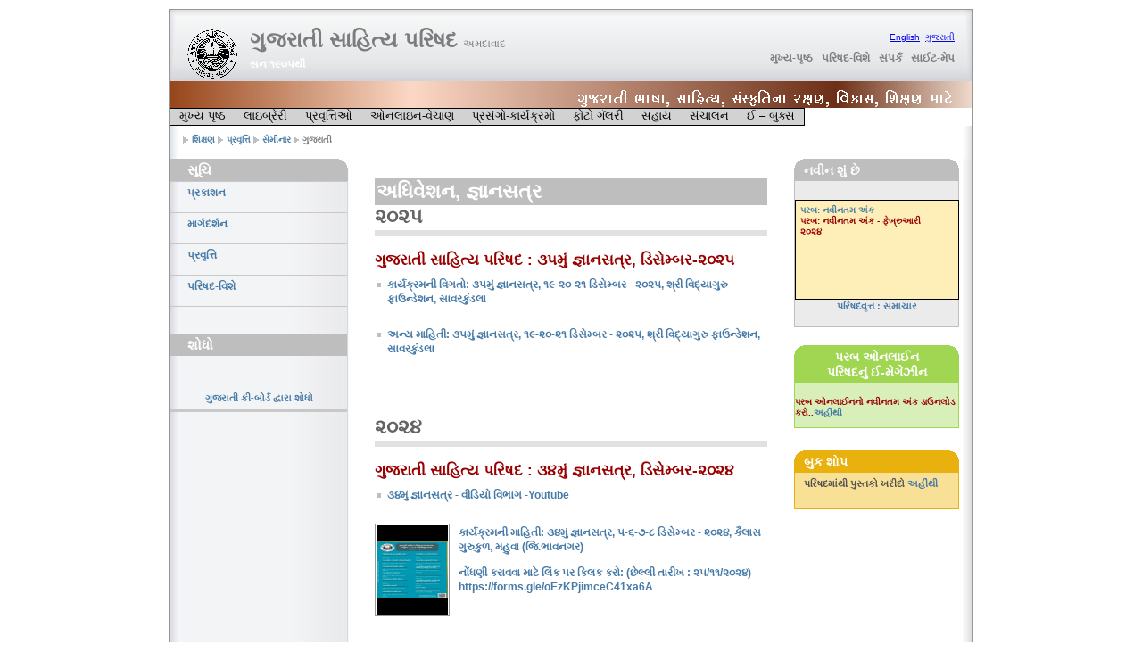

--- FILE ---
content_type: text/html
request_url: http://www.gujaratisahityaparishad.com/shikshan/pravruti/seminar/index.html
body_size: 33551
content:
<!DOCTYPE html PUBLIC "-//W3C//DTD XHTML 1.0 Strict//EN" "http://www.w3.org/TR/xhtml1/DTD/xhtml1-strict.dtd">
<html xmlns="http://www.w3.org/1999/xhtml" lang="en">
<head>
  <meta http-equiv="content-type" content="text/html; charset=utf-8" />
  <meta http-equiv="cache-control" content="no-cache" />
  <meta http-equiv="expires" content="3600" />
  <meta name="revisit-after" content="2 days" />
  <meta name="robots" content="index,follow" />
  <meta name="publisher" content="Gujarati Sahitya Parishad" />
  <meta name="copyright" content="(c) Gujarati Sahitya Parishad" />
  <meta name="author" content="Author: Gujarati Sahitya Parishad" />
  <meta name="distribution" content="global" />
  <meta name="description" content="Home page in Gujarati ..." />
  <meta name="keywords" content="keywords, keywords, keywords, here ..." />
  <link rel="stylesheet" type="text/css" media="screen,projection,print" href="/css/gsp-css.css" />
  <link rel="stylesheet" type="text/css" media="screen,projection,print" href="/css/gsp-text.css" />
  <link rel="stylesheet" href="/css/dropdown.css" type="text/css">
  <script language="JavaScript1.2" src="/css/menu_data.js"></script>
  <script language="JavaScript1.2" src="/css/ajaxticker.js"></script>
  <link rel="icon" type="image/x-icon" href="/images/world_icon.ico" />
  <title>ગુજરાતી સાહિત્ય પરિષદ, અધિવેશન, જ્ઞાનસત્ર - Gujarati Sahitya Parishad, Seminars, Adhiveshan, Gnansatra</title>
</head>

<body>
  <div class="page-container">
    <div class="header">
      <div class="header-top">
        <a class="sitelogo" href="#" title="Home"></a>
        <div class="sitename">
          <h1><a href="/index.html" title="Home">ગુજરાતી સાહિત્ય પરિષદ <span style="font-weight:normal;font-size:50%;"> અમદાવાદ</span></a></h1>
          <h2>સન ૧૯૦૫થી </h2>
        </div>
        <div class="nav0">
          <ul>
            <li><a href="/eng/index.html" title="In English">English</a></li>
            <li><a href="/index.html" title="In Gujarati">ગુજરાતી</a></li>
          </ul>
        </div>			
        <div class="nav1">
          <ul>
            <li><a href="/index.html" title="Home">મુખ્ય-પૃષ્ઠ </a></li>
            <li><a href="/parishad-vishe/index.html" title="About us">પરિષદ-વિશે</a></li>
            <li><a href="/sampark/index.html" title="Contact Details">સંપર્ક</a></li>																		
            <li><a href="/sitemap/index.html" title="Overview of this website">સાઈટ-મેપ</a></li>
          </ul>
        </div>              
      </div>
      <div class="header-middle"> 
        <!-- Site message -->
    </div>
   
      <!-- A.3 HEADER BOTTOM -->
      
        <!-- Navigation Level 2 (Drop-down menus) -->
        <div class="nav2">
          <!-- Navigation item -->
  
          <ul>
         
          </ul>     
  
	  </div>
      <!-- This is the place (below) for Drop-down Bar -- menu_script.js -->
	  <script language="JavaScript1.2" src="/css/menu_script.js"></script>
      <!-- A.4 HEADER BREADCRUMBS -->

      <!-- Breadcrumbs -->
      <div class="header-breadcrumbs">
        <ul>
          <li><a href="/shikshan/index.html">શિક્ષણ</a></li>
          <li><a href="/shikshan/pravruti/index.html">પ્રવૃત્તિ</a></li> 
          <li><a href="/shikshan/pravruti/seminar/index.html">સેમીનાર</a></li> 
          <li>ગુજરાતી</li>
        </ul>
        <!-- Search /any image here -->                  

      </div>
    </div>
    <!-- For alternative headers END PASTE here -->

    <!-- B. MAIN -->
    <div class="main">
 
      <!-- B.1 MAIN NAVIGATION -->
      <div class="main-navigation">

        <!-- Navigation Level 3 -->
        <div class="round-border-topright"></div>
        <h1 class="first">સૂચિ</h1>

        <!-- Navigation with grid style -->
        <dl class="nav3-grid">
          <dt><a href="/prakashan/index.html">પ્રકાશન </a></dt>
        <dl class="nav3-bullet">
        </dl>                        

        <!-- Subtitle -->
       
		<dl class="nav3-grid">
          <dt><a href="/shikshan/margdarshan/index.html">માર્ગદર્શન </a></dt>
        <dl class="nav3-bullet">
        </dl>                        

		<dl class="nav3-grid">
          <dt><a href="/shikshan/pravruti/index.html">પ્રવૃત્તિ</a></dt>
        <dl class="nav3-bullet">
        </dl>                        
        <dl class="nav3-grid">
          <dt><a href="/parishad-vishe/index.html">પરિષદ-વિશે</a></dt>
        <dl class="nav3-bullet">
        </dl>                        

	   <dl class="nav3-grid">
            </dl>                        

        <!-- Search form -->                  
        <h1>શોધો</h1>
        <div class="searchform">
		  <br /><h3><a href="/search/index.html">ગુજરાતી કી-બોર્ડ દ્વારા શોધો</h3></a>
        </div>

      </div>
 
      <!-- B.1 MAIN CONTENT -->
      <div class="main-content">
		<h1 class="block">અધિવેશન, જ્ઞાનસત્ર</h1>

   <h1 class="pagetitle">૨૦૨૫</h1>
        <!-- Content unit - One column -->
		<h2><b><font color="#990000">ગુજરાતી સાહિત્ય પરિષદ : ૩૫મું જ્ઞાનસત્ર, ડિસેમ્બર-૨૦૨૫<br></b></font></h2>
		<ul>
		<li><a href="/shikshan/pravruti/seminar/gnansatra/35th/35.pdf" target="_blank"> કાર્યક્રમની વિગતો: ૩૫મું જ્ઞાનસત્ર, ૧૯-૨૦-૨૧ ડિસેમ્બર - ૨૦૨૫, શ્રી વિદ્યાગુરુ ફાઉન્ડેશન, સાવરકુંડલા </a></li><br><br>
		<li><a href="/shikshan/pravruti/seminar/gnansatra/35th/35-1.jpg" target="_blank"> અન્ય માહિતી: ૩૫મું જ્ઞાનસત્ર, ૧૯-૨૦-૨૧ ડિસેમ્બર - ૨૦૨૫, શ્રી વિદ્યાગુરુ ફાઉન્ડેશન, સાવરકુંડલા </a></li><br>
		<br>
		</ul>
<br /><br /><br />
</h1>

   <h1 class="pagetitle">૨૦૨૪</h1>
        <!-- Content unit - One column -->
		<h2><b><font color="#990000">ગુજરાતી સાહિત્ય પરિષદ : ૩૪મું જ્ઞાનસત્ર, ડિસેમ્બર-૨૦૨૪<br></b></font></h2>
		<ul><li><b><font color="#990000"><a href="https://www.youtube.com/playlist?list=PLeYM6yJaMpe8hfgd81i_fqqQk_r2G1EfU" target="_blank"> ૩૪મું જ્ઞાનસત્ર - વીડિયો વિભાગ -Youtube</a></b></font></li></ul><br>
		<a href="/shikshan/pravruti/seminar/gnansatra/34th/All.jpg" target="_blank"><img src="/shikshan/pravruti/seminar/gnansatra/34th/All.jpg" width="80" height="100"></a>
		<ul>
		<li><a href="/shikshan/pravruti/seminar/gnansatra/34th/34th-Gnansatra-Dec2024.pdf" target="_blank"> કાર્યક્રમની માહિતી: ૩૪મું જ્ઞાનસત્ર, ૫-૬-૭-૮ ડિસેમ્બર - ૨૦૨૪, કૈલાસ ગુરુકુળ, મહુવા (જિ.ભાવનગર) </a></li><br>
		<li><a href="https://forms.gle/oEzKPjimceC41xa6A" target="_blank">નોંધણી કરાવવા માટે લિંક પર ક્લિક કરો: (છેલ્લી તારીખ : ૨૫/૧૧/૨૦૨૪) 				https://forms.gle/oEzKPjimceC41xa6A</li>
		<br>
		</ul>
<br /><br /><br />
</h1>

   <h1 class="pagetitle">૨૦૨૩ (૨૦૨૪)</h1>
        <!-- Content unit - One column -->
		<h2><b><font color="#990000">ગુજરાતી સાહિત્ય પરિષદ : ૫૧મું અધિવેશન, જાન્યુઆરી-૨૦૨૪</b></font></h2>

		<ul>
		<li><a href="/shikshan/pravruti/seminar/adhiveshan/51st-adhiveshan-2023(24)/51st-Adhiveshan-Jan24.pdf" target="_blank">કાર્યક્રમની માહિતી: ૫૧મું અધિવેશન, ૫-૬-૭ જાન્યુઆરી-૨૦૨૪, ભોપાલ </a></li><br>
		</ul>
<br /><br /><br />

</h1>


   <h1 class="pagetitle">૨૦૨૨</h1>
        <!-- Content unit - One column -->
		<h2><b><font color="#990000">ગુજરાતી સાહિત્ય પરિષદ : ૩૩મું જ્ઞાનસત્ર, ડિસેમ્બર-૨૦૨૨</b></font></h2>

		<ul>
		<li><a href="/shikshan/pravruti/seminar/gnansatra/33rd/33rdgnansatra-2022.pdf" target="_blank"> કાર્યક્રમની માહિતી: ૩૩મું જ્ઞાનસત્ર, ૧૬-૧૭-૧૮ ડિસેમ્બર - ૨૦૨૨, સાયલા (જિ.સુરેન્દ્રનગર) </a></li><br>
		<li><a href="https://youtube.com/shorts/4Iji6tLq_R4" target="_blank">નિમંત્રણ વિડિયો </a></li>
<br />
		<li><a href="/shikshan/pravruti/seminar/gnansatra/33rd/media.html" target="_blank">મીડિયા : ૩૩મું જ્ઞાનસત્ર, ડિસેમ્બર-૨૦૨૨</a></li>
<br />
		<li><a href="https://www.youtube.com/@GujSahityaParishad/community" target="_blank">૩૩મું જ્ઞાનસત્ર - કાર્યક્રમના  વિડિયો</a></li>
		</ul>
<br /><br /><br />

</h1>
  <h1 class="pagetitle">૨૦૨૧</h1>
		<h2><b><font color="#990000">ગુજરાતી સાહિત્ય પરિષદ : ૩૨મું જ્ઞાનસત્ર, ડિસેમ્બર-૨૦૨૧<br>
		<br>
		</h2>
<ul>
		<li><a href="/shikshan/pravruti/seminar/gnansatra/32nd/32nd gnansatra.pdf" target="_blank">કાર્યક્રમની માહિતી: ૩૨મું જ્ઞાનસત્ર, ડિસેમ્બર-૨૦૨૧, સૂર્યાવર્સાણી એકેડેમી મુ.પો. રોડાતા<br>ભુજ-મુંદ્રા હાઈવે, તા.ભુજ, જિ.કચ્છ </a></li><br><br><br>
  </h1>	

  <h1 class="pagetitle">૨૦૨૦</h1>
        <!-- Content unit - One column -->
		<h2><b><font color="#990000">ગુજરાતી સાહિત્ય પરિષદ : ૫૦મું અધિવેશન, ડિસેમ્બર-૨૦૨૦</b></font></h2><br />
		મિત્રો, 
		<br>
		<br>પરિષદના ૫૦મા અધિવેશન દરમિયાન ત્રણ કાર્યક્રમો ઓન લાઈન યોજાશે. 
		<br>
		<br>૧. અધિવેશનની પૂર્વ સંધ્યાએ શનિવારે સાંજે ૬.૩૦ કલાકે ‘સુરેશ જોશી વ્યાખ્યાનમાળા’નો કાર્યક્રમ યોજાશે
		<br>૨. રવિવારે સાંજે ૭ કલાકે બહુભાષી રાષ્ટ્રીય કવિમિલન યોજાશે અને 
		<br>૩. સોમવારે સવારે ૧૦ કલાકે ‘મહામારીના સમયમાં સાહિત્ય’ વિષયક પરિસંવાદ યોજાશે. 
		<br>
		<br>આ ત્રણેય કાર્યક્રમોને ઝૂમ એપ પર આપના ફોન / કમ્પ્યુટર દ્વારા જીવંત પણ માણી શકાશે અને ત્યાર બાદ તેની યુ-ટ્યુબની લિંક પણ  આપવામાં આવશે. 
		<br>
		<br>આ ત્રણેય કાર્યક્રમોની લિંક્સ નીચે આપી છે. એ લિંક્સ કાર્યક્રમની ૧૫ મિનીટ્સ પહેલાં જીવંત (ઓપરેટીવ) બનશે. 
		<br>

		<br>*ગુજરાતી સાહિત્ય પરિષદના 'સુરેશ જોશી વ્યાખ્યાનમાળા'ના ઓન લાઈન કાર્યક્રમમાં જોડાવાનું આમંત્રણ :
		<br>શનિવાર, ૨૬ ડિસેમ્બર, ૨૦૨૦ – સાંજે ૬.૩૦ ક. ઝૂમ એપની લિંક -
		<br><a href="https://us02web.zoom.us/j/83631916896"  target="_blank">https://us02web.zoom.us/j/83631916896</a>
		<br>


		<br>

*ગુજરાતી સાહિત્ય પરિષદ -કાર્યભારની સોંપણી  :
		<br>રવિવાર – ૨૭ ડિસેમ્બર, ૨૦૨૦  બપોરે ત્રણ વાગે– લિંક 
-
		<br><a href="https://meet.google.com/uax-vacw-pdv?hs=151"  target="_blank">https://meet.google.com/uax-vacw-pdv?hs=151</a>

		<br>


		<br>

*ગુજરાતી સાહિત્ય પરિષદના 'બહુભાષી કવિમિલન'ના ઓન લાઈન કાવ્યપાઠમાં જોડાવાનું આમંત્રણ :
		<br>રવિવાર – ૨૭ ડિસેમ્બર, ૨૦૨૦ – સાંજે ૭ ક. ઝૂમ એપની લિંક 
-
		<br><a href="https://us02web.zoom.us/j/81906058704"  target="_blank">https://us02web.zoom.us/j/81906058704</a>
		<br>

		<br>


*ગુજરાતી સાહિત્ય પરિષદના 'મહામારીના સમયમાં સાહિત્ય' ઓન લાઈન પરિસંવાદમાં જોડાવાનું આમંત્રણ :
		<br>સોમવાર, ૨૮ ડિસેમ્બર, ૨૦૨૦ સવારે ૧૦ ક. ઝૂમ એપની લિંક -
		<br>
<a href="https://us02web.zoom.us/j/87595719381"  target="_blank">
https://us02web.zoom.us/j/87595719381</a>
		<br>
		<br>
		<ul>
		<li><a href="/shikshan/pravruti/seminar/adhiveshan/50th-adhiveshan-2020/50TH ADHIVESHAN GSP_3.pdf" target="_blank">૫૦મું અધિવેશન, ડિસેમ્બર-૨૦૨૦</li><br>
		<img src="/shikshan/pravruti/seminar/adhiveshan/50th-adhiveshan-2020/50th.jpg" width="100" height="100">
		<img src="/shikshan/pravruti/seminar/adhiveshan/50th-adhiveshan-2020/50th2.jpg" width="100" height="100">
		</a><br><br>
		<a href="/shikshan/pravruti/seminar/adhiveshan/50th-adhiveshan-2020/50th3.jpg" target="_blank"><img src="/shikshan/pravruti/seminar/adhiveshan/50th-adhiveshan-2020/50th3.jpg" width="100" height="100"></a>
		</ul>
		<br /><br /><br /><br /><br />
<p>
</p>




  <h1 class="pagetitle">૨૦૧૯</h1>
        <!-- Content unit - One column -->
		<h2><b><font color="#990000">ગુજરાતી સાહિત્ય પરિષદ : ૩૧મું જ્ઞાનસત્ર, ડિસેમ્બર-૨૦૧૯</b></font></h2>

		<ul>
		<li><a href="/shikshan/pravruti/seminar/gnansatra/31st/report.html" target="_blank">અહેવાલ : ૩૧મું જ્ઞાનસત્ર, ડિસેમ્બર-૨૦૧૯</li>
		<li><a href="/shikshan/pravruti/seminar/gnansatra/31st/photos.html" target="_blank">કેટલાંક ફોટા : ૩૧મું જ્ઞાનસત્ર, ડિસેમ્બર-૨૦૧૯</li>
		<li><a href="/shikshan/pravruti/seminar/gnansatra/31st/media.html" target="_blank">મીડિયા : ૩૧મું જ્ઞાનસત્ર, ડિસેમ્બર-૨૦૧૯</a></li>
		<li><a href="/shikshan/pravruti/seminar/gnansatra/31st/invite.jpg" target="_blank">નિમંત્રણ : ૩૧મું જ્ઞાનસત્ર, ડિસેમ્બર-૨૦૧૯</li>
		<li><a href="/shikshan/pravruti/seminar/gnansatra/31st/31st-gnansatra-dec19.pdf" target="_blank"> કાર્યક્રમની માહિતી: ૩૧મું જ્ઞાનસત્ર, ડિસેમ્બર-૨૦૧૯</a></li>  
		<li><a href="/shikshan/pravruti/seminar/gnansatra/31st/31st-register-payment.jpg" target="_blank">  ડેલિગેટ ફી ભરવા માટે</a></li>  
		<br /><br> <iframe width="280" height="150" src="https://www.youtube.com/embed/IbQneVVrqso" frameborder="0" allow="accelerometer; autoplay; encrypted-media; gyroscope; picture-in-picture" allowfullscreen></iframe>
		<br /><br /><br /><br /><br />
		</ul>

  <h1 class="pagetitle">૨૦૧૯</h1>
        <!-- Content unit - One column -->
		<h2><b><font color="#990000">ગુજરાતી સાહિત્ય પરિષદ : ૩૦મું જ્ઞાનસત્ર, જાન્યુઆરી-૨૦૧૯</b></font></h2>
		<li><a href="/shikshan/pravruti/seminar/gnansatra/30th/invite.jpg" target="_blank">નિમંત્રણ : ૩૦મું જ્ઞાનસત્ર, જાન્યુઆરી-૨૦૧૯</a></li>
		<li><a href="/shikshan/pravruti/seminar/gnansatra/30th/30thGnan-jan-2019.jpg" target="_blank">૩૦મું જ્ઞાનસત્ર, જાન્યુઆરી-૨૦૧૯</a></li>
		<li><a href="/shikshan/pravruti/seminar/gnansatra/30th/30મું જ્ઞાનસત્ર - કાર્યક્રમ.pdf" target="_blank"> કાર્યક્રમની માહિતી: ૩૦મું જ્ઞાનસત્ર, જાન્યુઆરી-૨૦૧૯</a></li>  
		<li><a href="/shikshan/pravruti/seminar/gnansatra/30th/30th-register-payment.pdf" target="_blank">  ડેલિગેટ ફી ભરવા માટે</a></li>  
		<br> <iframe width="280" height="150" src="https://www.youtube.com/embed/_RzRiwmq8MY" frameborder="0" allow="accelerometer; autoplay; encrypted-media; gyroscope; picture-in-picture" allowfullscreen></iframe>
		<ul>
		<li>
		<br />
		<br /><br /><br /><br /><br />
		</ul>        

   <h1 class="pagetitle">૨૦૧૭</h1>
        <!-- Content unit - One column -->
		<h2><b><font color="#990000">ગુજરાતી સાહિત્ય પરિષદ : ૪૯મું અધિવેશન, ડિસેમ્બર-૨૦૧૭</b></font></h2>

		<ul>
		<li><a href="/prakashan/lekh/archives/2017/pramukh-dec2017.pdf" target="_blank"> પરિષદ પ્રમુખ શ્રી સિતાંશુ યશશ્ચંદ્રનું વક્તવ્ય, ૨૦૧૭</a></li>
		<li><a href="/shikshan/pravruti/seminar/adhiveshan/49th-adhiveshan-2017/49thadhiveshan-Report-2017.pdf" target="_blank">અહેવાલ: ૪૯મું અધિવેશન</a></li>
		<li><a href="/shikshan/pravruti/seminar/adhiveshan/49th-adhiveshan-2017/49th.pdf" target="_blank"> કાર્યક્રમની માહિતી: ૪૯મું અધિવેશન, ડિસેમ્બર-૨૦૧૭</a></li><br>
		<br />
		<br /><br /><br /><br /><br />
		</ul>

        <h1 class="pagetitle">૨૦૧૬</h1>
        <!-- Content unit - One column -->
		<h2><b><font color="#990000">ગુજરાતી સાહિત્ય પરિષદ : ઓગણત્રીસમું જ્ઞાનસત્ર, ડિસેમ્બર-૨૦૧૬</b></font></h2>
		<ul>
		<br /><br /><br /><br />
  		<li><a href="/shikshan/pravruti/seminar/gnansatra/29th/29thgnan-adhyaksh-vaktvya.pdf" target="_blank"> અધ્યક્ષશ્રીનાં વક્તવ્યો </a></li>
		<li><a href="/shikshan/pravruti/seminar/gnansatra/29th/29-Final Ahewal.pdf" target="_blank">વાર્ષિક અહેવાલ: ૨૯મું જ્ઞાનસત્ર</a></li>
		<li><a href="/shikshan/pravruti/seminar/gnansatra/29th/29thgnan-N.Gopi-parichay.pdf" target="_blank">એન.ગોપી - N.Gopi: પરિચય </a></li>
		<li><a href="/shikshan/pravruti/seminar/gnansatra/29th/29thgnan-N.Gopi-vaktvya.pdf" target="_blank">એન.ગોપી - N.Gopi: વક્તવ્ય્ર</a></li>
 	    <li><a href="/shikshan/pravruti/seminar/gnansatra/29 Gnansatra image.jpg" target="_blank"> કાર્યક્રમની માહિતી: ઓગણત્રીસમું જ્ઞાનસત્ર, ડિસેમ્બર-૨૦૧૬</a></li>    
		<li><a href="/shikshan/pravruti/seminar/gnansatra/29th Gnansatra Nimantran.pdf" target="_blank">નિમંત્રણ </a> </li>
        <li><a href="/shikshan/pravruti/seminar/gnansatra/29th Gnansatra-map-from Ahmedabad.jpg" target="_blank">અમદાવાદથી મગરવાડા તરફ જતો રસ્તો</li>   

		</ul>
		<br /><br /><br /><br /><br />


        <h1 class="pagetitle">૨૦૧૫</h1>
        <!-- Content unit - One column -->
		<h2><b><font color="#990000">ગુજરાતી સાહિત્ય પરિષદ : અડતાલીસમું અધિવેશન, ડિસેમ્બર-૨૦૧૫</b></font></h2>
		<ul>
		<br /><br /><br /><br />
	  <li><a href="/shikshan/pravruti/seminar/adhiveshan/48th-adhiveshan-2015/pramukh.pdf" target="_blank"> પરિષદ પ્રમુખશ્રી ચન્દ્રકાન્ત ટોપીવાળા વક્તવ્ય, ૨૦૧૫</a></li>
		<li><a href="/shikshan/pravruti/seminar/adhiveshan/48th-adhiveshan-2015/Ahewal-Parab.pdf" target="_blank">અહેવાલ: ૪૮મું અધિવેશન</a></li>
		<li><a href="/shikshan/pravruti/seminar/adhiveshan/48th-adhiveshan-2015/48th-adhiveshan-2015.pdf" target="_blank"> કાર્યક્રમની માહિતી: અડતાલીસમું અધિવેશન, ડિસેમ્બર-૨૦૧૫</a></li>
		<li><a href="/shikshan/pravruti/seminar/adhiveshan/48th-adhiveshan-2015/Nimantran 48th Adhiveshan.pdf" target="_blank">નિમંત્રણ </a> </li>

		</ul>
		<br /><br /><br /><br /><br />


        
        <h1 class="pagetitle">૨૦૧૪</h1>
        <!-- Content unit - One column -->
		<h2><b><font color="#990000">ગુજરાતી સાહિત્ય પરિષદ : અઠ્ઠાવીસમું જ્ઞાનસત્ર, ડિસેમ્બર-૨૦૧૪ </b></font></h2>
		<ul>
		<br /><br /><br /><br />
		<li><a href="/shikshan/pravruti/seminar/gnansatra/28 Gnansatra-Adhyeksha Pravachan.pdf" target="_blank"> પરિષદ પ્રમુખશ્રી ધીરુભાઈનું વક્તવ્ય, ૨૦૧૪</a></li> 
        <li><a href="/shikshan/pravruti/seminar/gnansatra/28 Gnansatra-Ahewal.pdf" target="_blank"> અહેવાલ: અઠ્ઠાવીસમું  જ્ઞાનસત્ર, ડિસેમ્બર-૨૦૧૪   </a></li>
        <li><a href="/shikshan/pravruti/paritoshiko/Paritosik-gnansatra-2014.pdf" target="_blank"> અહેવાલ: અઠ્ઠાવીસમું  જ્ઞાનસત્ર, પારિતોષિક    </a></li>
		<li><a href="/shikshan/pravruti/seminar/gnansatra/28gnan-satra.pdf" target="_blank"> કાર્યક્રમની માહિતી: અઠ્ઠાવીસમું  જ્ઞાનસત્ર, ડિસેમ્બર-૨૦૧૪  </a></li>
		<li><a href="/shikshan/pravruti/seminar/gnansatra/28 Gnansatra Nimantran.pdf" target="_blank">નિમંત્રણ </a> </li>
		</ul>
		<br /><br /><br /><br /><br />

        
        <!-- Pagetitle -->
        <h1 class="pagetitle"></h1>
        <!-- Content unit - One column -->
        <h1 class="pagetitle">૨૦૧૩</h1>
        <!-- Content unit - One column -->
		<h2><b><font color="#990000">ગુજરાતી સાહિત્ય પરિષદ : ૪૭મું અધિવેશન, ડિસેમ્બર-૨૦૧૩ </b></font></h2>
		ગુજરાતી સાહિત્ય પરિષદના સુડતાલીસમા અધિવેશન એન.એસ.પટેલ આર્ટસ કૉલેજના યજમાનપદે આણંદ મુકામે તારીખ : ૨૪-૨૫-૨૬ ડિસેમ્બર ૨૦૧૩. 
		<br /><br />અધિવેશનના પ્રમુખ: કવિ-વિવેચક, ચરિત્રકાર ને પૌર્વાત્ય-પાશ્ચાત્ય સાહિત્યના અભ્યાસી શ્રી ધીરુ પરીખ.  
		<p>&nbsp;</p>
		<li><a href="/shikshan/pravruti/seminar/adhiveshan/47th-adhiveshan-2013/Ahewal-2013.pdf" target="_blank">વાર્ષિક અહેવાલ: ૨૦૧૩ (૪૭મું અધિવેશન)</a></li>
		<li><a href="/shikshan/pravruti/seminar/adhiveshan/47th-adhiveshan-2013/Pramukhiya Pravachan.pdf" target="_blank"> પરિષદ પ્રમુખશ્રી ધીરુભાઈનું વક્તવ્ય, ૨૦૧૩</a></li>
		<li><a href="/shikshan/pravruti/seminar/adhiveshan/47th-adhiveshan-2013/2.Adhyakshiya Pravachan.pdf" target="_blank">અધ્યક્ષશ્રીનાં વક્તવ્યો, ૨૦૧૩</a></li>
		<li><a href="/shikshan/pravruti/seminar/adhiveshan/47th-adhiveshan-2013/Ahewal-Parab.pdf" target="_blank">'પરબ'માંથી અહેવાલ:૪૭મું અધિવેશન</a></li>
		<li><a href="/parishad-vishe/media-press/adhiveshan-2013/index.html" target="_blank"> મિડિયા-પ્રેસનોંધ: ૪૭મું અધિવેશન, ૨૦૧૩</a></li>
		<li><a href="/shikshan/pravruti/seminar/adhiveshan/47th-adhiveshan-2013/47th-adhiveshan-2013.pdf" target="_blank"> કાર્યક્રમની માહિતી:૪૭મું અધિવેશન, ૨૦૧૩ </a></li>
		<li><a href="/shikshan/pravruti/seminar/adhiveshan/47th-adhiveshan-2013/Nimantran.pdf" target="_blank">નિમંત્રણ </a> </li>
		<br /><br />


        <h1 class="pagetitle">૨૦૧૨</h1>
        <!-- Content unit - One column -->

		<h2><b><font color="#990000">ગુજરાતી સાહિત્ય પરિષદ : સત્તાવીસમું જ્ઞાનસત્ર, ડિસેમ્બર-૨૦૧૨ </b></font></h2>
		<ul>
		<li><a href="/shikshan/pravruti/seminar/gnansatra/aheval-27gnan-satra.pdf" target="_blank"> અહેવાલ:સત્તાવીસમું જ્ઞાનસત્ર, ડિસેમ્બર-૨૦૧૨ </a></li>
		<li><a href="/parishad-vishe/media-press/gnansatra-2012/index.html" target="_blank"> મિડિયા-પ્રેસનોંધ: સત્તાવીસમું જ્ઞાનસત્ર, ડિસેમ્બર-૨૦૧૨ </a></li>
		<li><a href="/shikshan/pravruti/seminar/gnansatra/27gnan-satra.pdf" target="_blank"> કાર્યક્રમની માહિતી:સત્તાવીસમું જ્ઞાનસત્ર, ડિસેમ્બર-૨૦૧૨ </a></li>
		<li><a href="/shikshan/pravruti/seminar/gnansatra/Varsheek-aheval-27gnan-satra.pdf" target="_blank"> વાર્ષિક અહેવાલ - ૨૦૧૨ </a></li>
		<li><a href="/shikshan/pravruti/seminar/gnansatra/Pramukh nu Pravachan 2012.pdf" target="_blank"> પરિષદ પ્રમુખશ્રીનું વક્તવ્ય : આખરે વાત માણસની છે -વર્ષા અડાલજા</a></li>
		<li><a href="/shikshan/pravruti/seminar/gnansatra/Adhyaksheya Pravachan-RaveendraParekh.pdf" target="_blank">અધ્યક્ષશ્રીનાં વક્તવ્યો: રવીન્દ્ર પારેખ</a></li>
		<li><a href="/shikshan/pravruti/seminar/gnansatra/Adhyaksheya Pravachan-IlaMehta-BhagwPatel.pdf" target="_blank"> અધ્યક્ષશ્રીનાં વક્તવ્યો: ઈલા આરબ મહેતા, ડૉ.ભગવાનદાસ પટેલ</a></li>		
		</ul>
		
		<br /><br />
		
        <h1 class="pagetitle">૨૦૧૧</h1>
		<h2><b><font color="#990000">ગુજરાતી સાહિત્ય પરિષદ : ૪૬મું અધિવેશન, ૨૦૧૧ </b></font></h2>
		<h2>અધિવેશનના કાર્યક્રમની માહિતી (.pdf ફો્રમેટમાં):
		<br /><a href="/shikshan/pravruti/seminar/adhiveshan/46th-adhiveshan-2011.pdf" target="_blank">૪૬મું અધિવેશન, ૨૦૧૧</a> </h2>
		<br /><br /><br /><br />
		
        <h1 class="pagetitle">૨૦૧૦</h1>
		<h2><b><font color="#990000">ગુજરાતી સાહિત્ય પરિષદ : છવ્વીસમું જ્ઞાનસત્ર, ડિસેમ્બર-૨૦૧૦  </b></font></h2>
		<h2>કાર્યક્રમની માહિતી (.pdf ફો્રમેટમાં):
		<br /><a href="/shikshan/pravruti/seminar/gnansatra/26gnan-satra.pdf" target="_blank">છવ્વીસમું જ્ઞાનસત્ર, ડિસેમ્બર-૨૦૧૦ </a> </h2>
		<br /><br /><br /><br />


        <h1 class="pagetitle">૨૦૦૯</h1>
        <!-- Content unit - One column -->

		<h2><b><font color="#990000">ગુજરાતી સાહિત્ય પરિષદ : ૪૫મું અધિવેશન, ૨૦૦૯ </b></font></h2>
		<h2>અધિવેશનના કાર્યક્રમની માહિતી (.pdf ફો્રમેટમાં):
		<br /><a href="/shikshan/pravruti/seminar/adhiveshan/45th-adhiveshan-2009.pdf" target="_blank">૪૫મું અધિવેશન, ૨૦૦૯</a> </h2>


		<h2><b><font color="#990000">ગુજરાતી સાહિત્ય પરિષદ : પચ્ચીસમું જ્ઞાનસત્ર, ડિસેમ્બર-૨૦૦૮  </b></font></h2>
		<h2>ગુજરાતી સાહિત્ય પરિષદનું પચ્ચીસમું જ્ઞાનસત્ર કીમ એજ્યુકેશન સોસાયટીના નિમંત્રણથી તા.૨૬-૨૭-૨૮ ડિસેમ્બર, ૨૦૦૮ દરમિયાન કીમ (જિ.સુરત) મુકામે શ્રી નારાયણભાઈ દેસાઈના પ્રમુખસ્થાને યોજાશે. </h2>
		<h2>અધિવેશનના કાર્યક્રમની માહિતી (.pdf ફો્રમેટમાં):
		<br /><a href="/shikshan/pravruti/seminar/gnansatra/25thgansatra-dec08.pdf" target="_blank">પચ્ચીસમું જ્ઞાનસત્ર, ડિસેમ્બર-૨૦૦૮</a> </h2>
		<br /><br /><br /><br />

        <h1 class="pagetitle">૨૦૦૭</h1>
        <!-- Content unit - One column -->

		<h2><b><font color="#990000">ગુજરાતી સાહિત્ય પરિષદ : ૪૪મું અધિવેશન, ૨૦૦૭ </b></font></h2>
		<h2>ગાંધીનગર કલ્ચરલ ફોરમના યજમાન પદે ગુજરાતી સાહિત્ય પરિષદનું ૪૪મું અધિવેશન તા.૨૦-૨૧-૨૨, ડિસેમ્બર-૨૦૦૭ દરમિયાન યોજાશે.  </h2>
		<h2>અધિવેશનના કાર્યક્રમની માહિતી (.pdf ફો્રમેટમાં):
		<br /><a href="/shikshan/pravruti/seminar/adhiveshan/44th-adhiveshan-2007.pdf" target="_blank">૪૪મું અધિવેશન, ૨૦૦૭</a> </h2>
		  <p>&nbsp;</p>
		  <p>&nbsp;</p>

 	  <div>  
 
		  <br /><h3><a href="/sampark/index.html">વધુ માહિતી માટે અમારો સંપર્ક કરી શકો છો.</a></p></h3>
		  
        </div>          
        <hr class="clear-contentunit" />
                                                                       
      </div>
                
      <!-- B.3 SUBCONTENT -->
      <div class="main-subcontent">

        <!-- Subcontent unit -->
        <div class="subcontent-unit-border">
          <div class="round-border-topleft"></div><div class="round-border-topright"></div>
          <h1>નવીન શું છે</h1>
		  <p>
			<script type="text/javascript">
			var xmlfile="/news.txt" 
			new ajax_ticker(xmlfile, "ajaxticker1", "someclass", 3500, "fade")
			</script>
		  <p align="center" ><a href="/samachar/index.html">પરિષદવૃત્ત : સમાચાર </a></p>
        </div>

        <!-- Subcontent unit -->
        <div class="subcontent-unit-border-green">
          <div class="round-border-topleft"></div><div class="round-border-topright"></div>
          <h1 align="center" class="green">પરબ ઓનલાઈન <br />પરિષદનું ઈ-મેગેઝીન </h1>
          <br>પરબ ઓનલાઈનનો નવીનતમ અંક ડાઉનલોડ કરો..<a href="/prakashan/parab/index.html">અહીંથી</a>
        </div>

        <!-- Subcontent unit -->
        <div class="subcontent-unit-border-orange">
          <div class="round-border-topleft"></div><div class="round-border-topright"></div>
          <h1 class="orange">બુક શોપ </h1>
          <p>પરિષદમાંથી પુસ્તકો ખરીદો <a href="/book-shop/index.html"> અહીંથી</a></p>
        </div>

        <!-- Subcontent unit (add any item below)-->
		<!--div class="subcontent-unit-border">
        </div>
		
      </div>        
    </div>
	    
    <div class="footer">
      <p>Copyright &copy; 2007 Gujarati Sahitya Parishad | All Rights Reserved <br /> કોપીરાઈટ ગુજરાતી સાહિત્ય પરિષદ | સર્વ હક્ક સ્વાધીન</p>
    </div>      
  </div> 
</body>
</html>





--- FILE ---
content_type: text/css
request_url: http://www.gujaratisahityaparishad.com/css/dropdown.css
body_size: 421
content:
table.menu	{
	position: absolute;
	border: 1px solid black;
	cursor: pointer;
	visibility: hidden;
}
#mainmenu	{
	position: static;
}
table.menu td	{
	color: #000000;            /* Must be the same as tdColor in the menu_script.js */
	background-color: #D2D2D2; /* Must be the same as tdBgColor in the menu_script.js */
	border: 0px;
	padding: 0px 10px 2px;
	font-family: Arial;
	font-size: 10pt;
	white-space: nowrap;
}


--- FILE ---
content_type: application/javascript
request_url: http://www.gujaratisahityaparishad.com/css/menu_data.js
body_size: 3881
content:
td_1 = "મુખ્ય પૃષ્ઠ"
url_1 = "/index.html"
td_2 = "લાઇબ્રેરી "
url_2 = "/library/index.html"
td_3 = "પ્રવૃત્તિઓ"
url_3 = "/shikshan/pravruti/index.html"
td_4 = "ઓનલાઇન-વેચાણ "
url_4 = "/book-shop/index.html"
td_5 = "પ્રસંગો-કાર્યક્રમો "
url_5 = "/shikshan/pravruti/index.html"
td_6 = "ફોટો ગૅલરી "
url_6 = "/prakashan/photo-gallery/index.html"
td_7 = "સહાય "
url_7 = "/sitemap/index.html"
td_8 = "સંચાલન"
url_8 = "/prakashan/sarjako/savishesh/prakash-shah.html"
td_9 = "ઈ – બુક્સ"
url_9 = "https://www.ekatrafoundation.org/books/ebook"

td_2_1 = "કેટેલોગ વિશે "
url_2_1 = "/library/index.html"
td_2_2 = "ડેટાબેઝ "
url_2_2 = "/library/index.html"
td_2_3 = "હસ્તપ્રત "
url_2_3 = "/library/index.html"
td_2_4 = "ફોટોગ્રાફ"
url_2_4 = "/library/index.html"
td_2_6 = "લાભ"
url_2_6 = "/library/index.html"
td_2_7 = "સભ્યપદ"
url_2_7 = "/parishad-vishe/sabhyapad/index.html"
td_2_8 = "વાચન કક્ષ"
url_2_8 = "/prakashan/vanchan-kaksha/index.html"

td_3_1 = "માર્ગદર્શન "
url_3_1 = "/shikshan/margdarshan/index.html"
td_3_2 = "પ્રોત્સાહન "
url_3_2 = "/shikshan/index.html"
td_3_3 = "શિક્ષણ "
url_3_3 = "/shikshan/index.html"
td_3_4 = "અનુવાદ "
url_3_4 = "/shikshan/pravruti/anuvad/index.html"
td_3_5 = "વ્યાખ્યાનમાળા/સમિતિ"
url_3_5 = "/shikshan/pravruti/index.html"
td_3_6 = "પ્રકાશન "
url_3_6 = "/prakashan/index.html"
td_3_7 = "દ્રશ્ય-શ્રાવ્ય "
url_3_7 = "/drashya-shravya/index.html"

td_4_1 = "પુસ્તકો "
url_4_1 = "/book-shop/index.html"
td_4_2 = "જોડણીકોશ"
url_4_2 = "/book-shop/index.html"
td_4_3 = "ફોટોગ્રાફ"
url_4_3 = "/book-shop/index.html"
td_4_4 = "ઈ-સંગ્રહ"
url_4_4 = "/book-shop/index.html"
td_4_5 = "સીડી"
url_4_5 = "/book-shop/index.html"
td_4_6 = "ભેટ"
url_4_6 = "/book-shop/index.html"
td_4_7 = "અન્ય"
url_4_7 = "/book-shop/index.html"

td_5_1 = "આગામી કાર્યક્રમ"
url_5_1 = "/prakashan/newsletter/index.html"
td_5_2 = "સાહિત્ય સેમિનાર"
url_5_2 = "/shikshan/pravruti/seminar/index.html"
td_5_3 = "કાવ્યપઠન"
url_5_3 = "/shikshan/pravruti/speech/index.html"
td_5_4 = "બાળવિભાગ"
url_5_4 = "/shikshan/pravruti/baal-vibhag/index.html"
td_5_5 = "માન્યતા"
url_5_5 = "/shikshan/pravruti/index.html"
td_5_6 = "સમાચાર"
url_5_6 = "/samachar/index.html"
td_5_7 = "અન્ય"
url_5_7 = "/shikshan/pravruti/index.html"

td_6_1 = "સાહિત્ય સર્જકો"
url_6_1 = "/prakashan/photo-gallery/sahitya-sarjako/index.html"
td_6_2 = "કાર્યક્રમો"
url_6_2 = "/prakashan/photo-gallery/karyakram/index.html"
td_6_3 = "ભૂતપૂર્વ પ્રમુખો"
url_6_3 = "/parishad-vishe/pramukho/index.html"



td_8_1 = "વર્તમાન (પ્રકાશ ન શાહ)રીશે "
url_8_1 = "/prakashan/sarjako/savishesh/prakash-shah.html"
td_8_2 = "ભૂતપૂર્વવઝ "
url_8_2 = "/prakashan/sarjako/savishesh/Savishesh-Sitanshu-Yashschandra.html"
td_8_3 = "વર્તમાન કીર્તિદા એસ શારત "
url_8_3 = "javascript:void(0)"
td_8_4 = "ભૂતપૂર્વ"
url_8_4 = "/sampark/mahamantri.html"
td_8_5 = "ટ્રસ્ટીશ્રીઓ"
url_8_5 = "/sampark/trustees.html"
td_8_6 = "કાર્યવાહક સમિતિ"
url_8_6 = "/sampark/karya-bahak-samiti.html"
td_8_7 = "મધ્યસ્થ સમિતિષ"
url_8_7 = "/sampark/madhyasth-samiti.html"











--- FILE ---
content_type: text/plain
request_url: http://www.gujaratisahityaparishad.com/news.txt?bustcache=1768829404733
body_size: 963
content:
<div class="message">
<a href="https://gujaratisahityaparishad.com/prakashan/parab/index.html" target="_new">પરબ: નવીનતમ અંક</a>
<br />
પરબ: નવીનતમ અંક - ફેબ્રુઆરી ૨૦૨૪
</div>

<div class="message">
<a href="https://www.parab.online/%e0%aa%aa%e0%aa%b0%e0%aa%ac-%e0%aa%b5%e0%aa%b0%e0%ab%8d%e0%aa%b7%e0%aa%b8%e0%ab%82%e0%aa%9a%e0%aa%bf/" " target="_new">પરબ - આર્કાઈવ્ઝ</a>
<br />
પરબ - આર્કાઈવ્ઝ (વર્ષ ૧૯૬૦ થી વર્તમાન)
</div>


<div class="message">
<a href="https://gujaratisahityaparishad.com/parishad-vishe/election/2024-2026/" target="_new">ચૂંટણી માહિતી (૨૦૨૪-૨૦૨૬)</a>
<br />
ગુજરાતી સાહિત્ય પરિષદ : ચૂંટણી માહિતી (૨૦૨૪-૨૦૨૬) માટે ક્લિક કરવું
</div>





--- FILE ---
content_type: application/javascript
request_url: http://www.gujaratisahityaparishad.com/css/ajaxticker.js
body_size: 5773
content:
// -------------------------------------------------------------------
// Ajax XML Ticker (txt file source)
// Author: Dynamic Drive (http://www.dynamicdrive.com)
// -------------------------------------------------------------------

////////////No need to edit beyond here//////////////

function createAjaxObj(){
var httprequest=false
if (window.XMLHttpRequest){ // if Mozilla, Safari etc
httprequest=new XMLHttpRequest()
if (httprequest.overrideMimeType)
httprequest.overrideMimeType('text/xml')
}
else if (window.ActiveXObject){ // if IE
try {
httprequest=new ActiveXObject("Msxml2.XMLHTTP");
} 
catch (e){
try{
httprequest=new ActiveXObject("Microsoft.XMLHTTP");
}
catch (e){}
}
}
return httprequest
}

// -------------------------------------------------------------------
// Main Ajax Ticker Object function
// ajax_ticker(xmlfile, divId, divClass, delay, optionalfadeornot)
// -------------------------------------------------------------------

function ajax_ticker(xmlfile, divId, divClass, delay, fadeornot){
this.xmlfile=xmlfile //Variable pointing to the local ticker xml file (txt)
this.tickerid=divId //ID of ticker div to display information
this.delay=delay //Delay between msg change, in miliseconds.
this.mouseoverBol=0 //Boolean to indicate whether mouse is currently over ticker (and pause it if it is)
this.pointer=0
this.opacitystring=(typeof fadeornot!="undefined")? "width: 90%; filter:progid:DXImageTransform.Microsoft.alpha(opacity=100); -moz-opacity: 1" : ""
if (this.opacitystring!="") this.delay+=500 //add 1/2 sec to account for fade effect, if enabled
this.opacitysetting=0.2 //Opacity value when reset. Internal use.
this.messages=[] //Arrays to hold each message of ticker
this.ajaxobj=createAjaxObj()
document.write('<div id="'+divId+'" class="'+divClass+'"><div style="'+this.opacitystring+'">Initializing ticker...</div></div>')
this.getXMLfile()
}

// -------------------------------------------------------------------
// getXMLfile()- Use Ajax to fetch xml file (txt)
// -------------------------------------------------------------------

ajax_ticker.prototype.getXMLfile=function(){
if (this.ajaxobj){
var instanceOfTicker=this
var url=this.xmlfile+"?bustcache="+new Date().getTime()
this.ajaxobj.onreadystatechange=function(){instanceOfTicker.initialize()}
this.ajaxobj.open('GET', url, true)
this.ajaxobj.send(null)
}
}

// -------------------------------------------------------------------
// initialize()- Initialize ticker method.
// -Gets contents of xml file and parse it using JavaScript DOM methods 
// -------------------------------------------------------------------

ajax_ticker.prototype.initialize=function(){ 
if (this.ajaxobj.readyState == 4){ //if request of file completed
if (this.ajaxobj.status==200 || window.location.href.indexOf("http")==-1){ //if request was successful
this.contentdiv=document.getElementById(this.tickerid).firstChild //div of inner content that holds the messages
var xmldata=this.ajaxobj.responseText
this.contentdiv.style.display="none"
this.contentdiv.innerHTML=xmldata
if (this.contentdiv.getElementsByTagName("div").length==0){ //if no messages were found
this.contentdiv.innerHTML="<b>Error</b> fetching remote ticker file!"
return
}
var instanceOfTicker=this
document.getElementById(this.tickerid).onmouseover=function(){instanceOfTicker.mouseoverBol=1}
document.getElementById(this.tickerid).onmouseout=function(){instanceOfTicker.mouseoverBol=0}
if (window.attachEvent) //Clean up loose references in IE
window.attachEvent("onunload", function(){instanceOfTicker.contentdiv=instanceOfTicker.ajaxobj=null})
//Cycle through XML object and store each message inside array
for (var i=0; i<this.contentdiv.getElementsByTagName("div").length; i++){
if (this.contentdiv.getElementsByTagName("div")[i].className=="message")
this.messages[this.messages.length]=this.contentdiv.getElementsByTagName("div")[i].innerHTML
}
this.contentdiv.innerHTML=""
this.contentdiv.style.display="block"
this.rotatemsg()
}
}
}

// -------------------------------------------------------------------
// rotatemsg()- Rotate through ticker messages and displays them
// -------------------------------------------------------------------

ajax_ticker.prototype.rotatemsg=function(){
var instanceOfTicker=this
if (this.mouseoverBol==1) //if mouse is currently over ticker, do nothing (pause it)
setTimeout(function(){instanceOfTicker.rotatemsg()}, 100)
else{ //else, construct item, show and rotate it!
this.fadetransition("reset") //FADE EFFECT- RESET OPACITY
this.contentdiv.innerHTML=this.messages[this.pointer]
this.fadetimer1=setInterval(function(){instanceOfTicker.fadetransition('up', 'fadetimer1')}, 100) //FADE EFFECT- PLAY IT
this.pointer=(this.pointer<this.messages.length-1)? this.pointer+1 : 0
setTimeout(function(){instanceOfTicker.rotatemsg()}, this.delay) //update container periodically
}
}

// -------------------------------------------------------------------
// fadetransition()- cross browser fade method for IE5.5+ and Mozilla/Firefox
// -------------------------------------------------------------------

ajax_ticker.prototype.fadetransition=function(fadetype, timerid){
var contentdiv=this.contentdiv
if (fadetype=="reset")
this.opacitysetting=0.2
if (contentdiv.filters && contentdiv.filters[0]){
if (typeof contentdiv.filters[0].opacity=="number") //IE6+
contentdiv.filters[0].opacity=this.opacitysetting*100
else //IE 5.5
contentdiv.style.filter="alpha(opacity="+this.opacitysetting*100+")"
}
else if (typeof contentdiv.style.MozOpacity!="undefined" && this.opacitystring!=""){
contentdiv.style.MozOpacity=this.opacitysetting
}
else
this.opacitysetting=1
if (fadetype=="up")
this.opacitysetting+=0.1
if (fadetype=="up" && this.opacitysetting>=1)
clearInterval(this[timerid])
}

--- FILE ---
content_type: application/javascript
request_url: http://www.gujaratisahityaparishad.com/css/menu_script.js
body_size: 3612
content:

////////////////////Please leave this notice////////////////////
//
//	DropDown Menu 1.0
//	By Evgeny Novikov (anfy@msn.com)
//	http://java.skyteam.ru
//	It works only with IE5.0(++) and Netscape6.0(++)
//	Free to use!
//
////////////////////Last modified 2002-03-05////////////////////

//	Modify following four lines to customize your menu
var tdColor="#000000";		// menu item text color
var tdBgColor="#D2D2D2";	// menu item background color
var hlColor="#FFFFFF";		// highlight text color
var hlBgColor="#E0B8A4";	// highlight background color
//	After change, modify same values in your *.css file

var md=250;
var ti=-1;
var oTd=new Object;
oTd=null;

function doMenu(td){
	clearTimeout(ti);
	td.style.backgroundColor=hlBgColor;
	td.style.color=hlColor;
	var i;
	var sT="";
	var tda=new Array();
	tda=td.id.split("_");
	if(oTd!=null){
		var tdo=new Array();
		tdo=oTd.id.split("_");
		for(i=1;i<tdo.length;i++){
			sT+="_"+tdo[i];
			if(tdo[i]!=tda[i]){
				document.getElementById("td"+sT).style.backgroundColor=tdBgColor;
				document.getElementById("td"+sT).style.color=tdColor;
				if(document.getElementById("tbl"+sT)!=null)
					document.getElementById("tbl"+sT).style.visibility="hidden";
			}
		}			
	}
	oTd=td;
	sT="tbl";
	for(i=1;i<tda.length;i++)
		sT+="_"+tda[i];
	if(document.getElementById(sT)!=null)
		document.getElementById(sT).style.visibility="visible";

}

function clearMenu(){
	if(oTd!=null){
		var tdo=new Array();
		tdo=oTd.id.split("_");
		var sT="";
		for(var i=1;i<tdo.length;i++){
			sT+="_"+tdo[i];
			document.getElementById("td"+sT).style.backgroundColor=tdBgColor;
			document.getElementById("td"+sT).style.color=tdColor;
			if(document.getElementById("tbl"+sT)!=null)
				document.getElementById("tbl"+sT).style.visibility="hidden";
		}
		oTd=null;			
	}
}

function runMenu(strURL){
	location.href=strURL;
}

var tt="";
var sT="";
var pT=new Array();
var tA=new Array();

function getCoord(st){
	tA=st.split("_");
	if(tA.length>2){
		tA=tA.slice(0,-1);
		tt=tA.join("_");
		return (document.getElementById("tbl"+tt).offsetTop+document.getElementById("td"+st).offsetTop+4)+"px;left:"+
			(document.getElementById("tbl"+tt).offsetLeft+document.getElementById("td"+st).offsetWidth-2)+"px\">";
	}
	return (document.getElementById("mainmenu").offsetTop+document.getElementById("td"+st).offsetHeight-2)+"px;left:"+
		  (document.getElementById("mainmenu").offsetLeft+document.getElementById("td"+st).offsetLeft+5)+"px\">";
}

var sH="<table class=\"menu\" id=\"mainmenu\" cellspacing=\"0\"><tr>";
var p=0;
var j=0;
while(eval("typeof(td_"+ ++j +")!=\"undefined\"")){
	sH+="<td id=\"td_"+j+"\" onmouseover=\"doMenu(this)\" onmouseout=\"ti=setTimeout('clearMenu()',md)\"";
	sH+=(eval("typeof(url_"+j+")!=\"undefined\""))?" onclick=\"runMenu('"+eval("url_"+j)+"')\">":">";
	sH+=eval("td_"+j)+"</td>";
	if (eval("typeof(td_"+j+"_1)!=\"undefined\""))
		pT[p++]="_"+j;
}
sH+="</tr></table>";
document.write(sH);
for(var q=0;typeof(pT[q])!="undefined";q++){
	sT=pT[q];
	sH="";
	j=0;
	sH+="<table class=\"menu\" id=\"tbl"+sT+"\" cellspacing=\"0\" style=\"top:"+getCoord(sT);
	while (eval("typeof(td"+sT+"_"+ ++j +")!=\"undefined\"")){
		sH+="<tr><td id=\"td"+sT+"_"+j+"\" onmouseover=\"doMenu(this)\" onmouseout=\"ti=setTimeout('clearMenu()',md)\"";
		sH+=(eval("typeof(url"+sT+"_"+j+")!=\"undefined\""))?" onclick=\"runMenu('"+eval("url"+sT+"_"+j)+"')\">":">";
		sH+=eval("td"+sT+"_"+j)+"</td></tr>";
		if (eval("typeof(td"+sT+"_"+j+"_1)!=\"undefined\""))
			pT[p++]=sT+"_"+j;
	}
	sH+="</table>";
	document.write(sH);
}
document.getElementById("mainmenu").style.visibility="visible";
